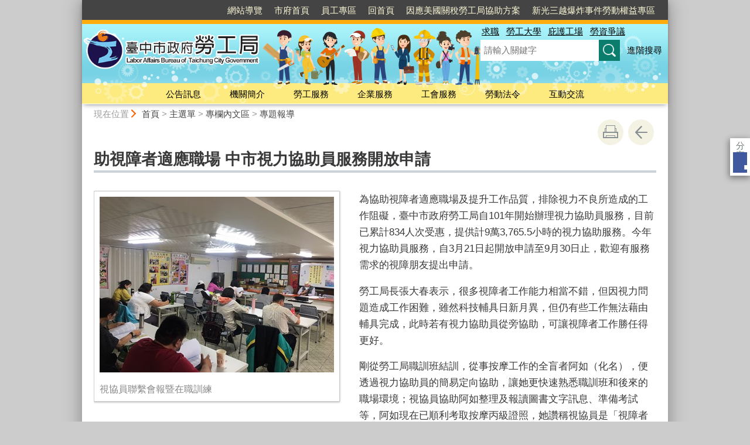

--- FILE ---
content_type: text/html; charset=utf-8
request_url: https://laborepaper.taichung.gov.tw/1262761/1262763/1262764/2010993/
body_size: 86600
content:

<!doctype html>
<html lang="zh-Hant" class="no-js">
<head>
    <base href="/1262761/1262763/1262764/2010993/">
    <meta name="viewport" content="width=device-width, initial-scale=1">
    <meta name="google-signin-client_id" content="YOUR_CLIENT_ID.apps.googleusercontent.com">
    <meta charset="utf-8">
    <meta property="og:title" content="助視障者適應職場 中市視力協助員服務開放申請" />
    <meta property="og:type" content="website" />
    <meta property="og:url" content="https://laborepaper.taichung.gov.tw/1262761/1262763/1262764/2010993" />
    <meta property="og:image" content="https://laborepaper.taichung.gov.tw/media/776404/視協員聯繫會報暨在職訓練.jpeg" />
    <meta property="og:image:width" content="400" />
    <meta property="og:image:height" content="300" />
    <meta property="og:site_name" content="勞工局電子報" />
    <meta property="og:description" content="助視障者適應職場 中市視力協助員服務開放申請" />

    <link rel="canonical" href="https://laborepaper.taichung.gov.tw/1262761/1262763/1262764/2010993">

    <title>勞工局電子報-專題報導-助視障者適應職場 中市視力協助員服務開放申請</title>
    <link href="/unitData/css/layout.css" rel="stylesheet" type="text/css">
    <link href="/unitData/css/styleA.css" rel="stylesheet" type="text/css">
    <link href="/unitData/css/jStyle.css" rel="stylesheet" type="text/css">
    <link media="print" href="/unitData/css/print.css" rel="stylesheet" type="text/css">
    <script type="text/javascript" src="/Content/js/jquery-3.7.1.min.js"></script>
    <script src="/Content/jquery-ui-1.13.2/jquery-ui.min.js"></script>
    <link href="/Content/jquery-ui-1.13.2/jquery-ui.min.css" rel="stylesheet" />

    <link href="/unitData/vendor/scrolltable/jquery.scroltable.min.css" rel="stylesheet" type="text/css">
    <script type="text/javascript" src="/unitData/vendor/scrolltable/jquery.scroltable.min.js"></script>
    <link href="/unitData/css/table.css" rel="stylesheet" type="text/css">
    <link href="/unitData/css/custom.css" rel="stylesheet" type="text/css">

    <!--calendar js-->
    <link rel="stylesheet" type="text/css" href="/bureauData/css/calendar-win2k-1.css">
    <script type="text/javascript" src="/bureauData/js/calendar.js"></script>
    <script type="text/javascript" src="/bureauData/js/calendar-en.js"></script>
    <script type="text/javascript" src="/bureauData/js/calendar-big5-utf8.js"></script>
    <script type="text/javascript" src="/bureauData/js/calendar-setup.js"></script>
    


    <script>
        (function (w, d, s, l, i) {
            w[l] = w[l] || []; w[l].push({
                'gtm.start':
                    new Date().getTime(), event: 'gtm.js'
            }); var f = d.getElementsByTagName(s)[0],
                j = d.createElement(s), dl = l != 'dataLayer' ? '&l=' + l : ''; j.async = true; j.src =
                    '//www.googletagmanager.com/gtm.js?id=' + i + dl; f.parentNode.insertBefore(j, f);
        })(window, document, 'script', 'dataLayer', 'GTM-TQRGQ2');</script>
</head>
<body>
    <a id="goCenter" class="goCenter" href="#center" tabindex="0">按Enter到主內容區</a>
    

<aside class="sidebar">
            <button aria-label="關閉" type="button" class="sidebarClose"></button>
</aside>

<div class="main">
    <header class="header" id="header">
        <a class="accesskey" href="#aU" id="aU" accesskey="U" title="網站標題區">:::</a>

<noscript>
    『您的瀏覽器不支援JavaScript功能，若網頁功能無法正常使用時，請開啟瀏覽器JavaScript狀態』
</noscript>
<script src="https://www.google.com/jsapi" type="text/javascript"></script>
    <style>
.header.fixed .menu, .header.fixed .megaMenu{ background-color:#ffeb88}
    .footer{background-color: #ffeb88;}
    .footer>section{background-color: transparent;}
    @media screen and (min-width: 1000px){
      .header {padding-top:64px;background-size:100% auto;}
      .header h1{margin:-15px 0 15px;}
      .footer{background-color: #a8e7f0;}
      .footer>section{background-color: #ffeb88;}
    }
    </style>
<h1>
    <a title="臺中市政府勞工局" href="http://www.labor.taichung.gov.tw/"><img src="/media/277793/logo.png" alt="臺中市政府勞工局"></a>
</h1>
<nav class="navigation" aria-label="navigation">
    <ul>
                <li>
                    <a href="/1229068/1363568/" title="網站導覽" target="_self">網站導覽</a>
                </li>
                <li>
                    <a href="http://www.taichung.gov.tw/" title="市府首頁(另開新視窗)" target="_blank">市府首頁</a>
                </li>
                <li>
                    <a href="/1229068/98650/" title="員工專區" target="_self">員工專區</a>
                </li>
                <li>
                    <a href="/" title="回首頁" target="_self">回首頁</a>
                </li>
                <li>
                    <a href="/1229068/2954859/" title="因應美國關稅勞工局協助方案" target="_self">因應美國關稅勞工局協助方案</a>
                </li>
                <li>
                    <a href="/1229068/2904265/" title="新光三越爆炸事件勞動權益專區" target="_self">新光三越爆炸事件勞動權益專區</a>
                </li>
    </ul>
</nav>






<section class="search">
    <div class="keywordHot">
        <ul>
                        <li>
                            <a href="https://www.labor.taichung.gov.tw/1229068/1352787/?q=求職" title="求職">求職</a>
                        </li>
                        <li>
                            <a href="https://www.labor.taichung.gov.tw/1229068/1352787/?q=勞工大學" title="勞工大學">勞工大學</a>
                        </li>
                        <li>
                            <a href="https://www.labor.taichung.gov.tw/1229068/1352787/?q=庇護工場" title="庇護工場">庇護工場</a>
                        </li>
                        <li>
                            <a href="https://www.labor.taichung.gov.tw/1229068/1352787/?q=勞資爭議" title="勞資爭議">勞資爭議</a>
                        </li>
        </ul>
    </div>
        <form id="frmsearch" action="https://www.labor.taichung.gov.tw/1229068/1352787/" method="get" target="_self" onsubmit="javascript: if (document.getElementById('q').value == '請輸入關鍵字') return false; doPost()">
            <input type="text" id="q" name="q" value="" placeholder="請輸入關鍵字" accesskey="S" title="網站搜尋" onkeyup="search(this)" />
            <input type="submit" id="" name="" value="查詢" title="查詢">
            <a class="btnAdv" href="https://www.google.com.tw/advanced_search?hl=zh-TW&as_q=&num=100&as_sitesearch=laborepaper.taichung.gov.tw" title="進階搜尋(另開新視窗)" target="_blank">進階搜尋</a>
        </form>
</section>
<button aria-label="選單" class="sidebarCtrl" title="選單">選單</button>
<button aria-label="查詢" class="searchCtrl" title="查詢">查詢</button>

<script>
    document.getElementById("header").style.backgroundImage = "url('/media/464535/header-labor.jpg')";
</script>
<nav class="menu" aria-label="menu">
    <ul>
                <li>
                    <a href="/1229009/Normalnodelist" target="_self" title="公告訊息">公告訊息</a>
                            <ul>

                                    <li>
                                        <a href="/1234611/Lpsimplelist" target="_self" title="最新消息">最新消息</a>

                                    </li>
                                    <li>
                                        <a href="/1632314/Lpsimplelist" target="_self" title="活動訊息">活動訊息</a>

                                    </li>
                                    <li>
                                        <a href="/1348748/Lpsimplelist" target="_self" title="法令公告">法令公告</a>

                                    </li>
                                    <li>
                                        <a href="/1302378/Nodelist" target="_self" title="公告專區">公告專區</a>

                                            <ul>
                                                    <li>
                                                        <a href="/1302379/Lpsimplelist" target="_self" title="遊說資訊專區">遊說資訊專區</a>
                                                    </li>
                                                    <li>
                                                        <a href="/1229008/1229009/1302378/1302384/1350785/post" target="_self" title="性別議題專區">性別議題專區</a>
                                                    </li>
                                                    <li>
                                                        <a href="/1229008/1229009/1302378/1302387/1350790/post" target="_self" title="檔案應用專區">檔案應用專區</a>
                                                    </li>
                                                    <li>
                                                        <a href="/1738777/Nodelist" target="_self" title="廉政專區">廉政專區</a>
                                                    </li>
                                                    <li>
                                                        <a href="/1229008/1229009/1302378/3024594/3058340/post" target="_self" title="公職人員及關係人補助或交易身分關係公開專區">公職人員及關係人補助或交易身分關係公開專區</a>
                                                    </li>
                                            </ul>
                                    </li>
                                    <li>
                                        <a href="/822283/Nodelist" target="_self" title="公務統計">公務統計</a>

                                            <ul>
                                                    <li>
                                                        <a href="http://govstat.taichung.gov.tw/TCSTAT/Page/kcg13b.aspx" target="_blank" title="公務統計方案(另開新視窗)">公務統計方案</a>
                                                    </li>
                                                    <li>
                                                        <a href="https://statfy.mol.gov.tw/default.aspx" target="_blank" title="勞動部勞動統計查詢網(另開新視窗)">勞動部勞動統計查詢網</a>
                                                    </li>
                                                    <li>
                                                        <a href="/1229008/1229009/822283/822297/822299/post" target="_self" title="預告統計資料發布時間表">預告統計資料發布時間表</a>
                                                    </li>
                                                    <li>
                                                        <a href="/1229008/1229009/822283/822303/822305/post" target="_self" title="統計資料背景說明">統計資料背景說明</a>
                                                    </li>
                                                    <li>
                                                        <a href="/1229008/1229009/822283/822308/822323/post" target="_self" title="統計分析及通報">統計分析及通報</a>
                                                    </li>
                                                    <li>
                                                        <a href="/1229008/1229009/822283/822333/822371/post" target="_self" title="性別統計專區">性別統計專區</a>
                                                    </li>
                                                    <li>
                                                        <a href="/1229008/1229009/822283/822396/822406/post" target="_self" title="統計書刊資料">統計書刊資料</a>
                                                    </li>
                                                    <li>
                                                        <a href="/1229008/1229009/822283/822409/822488/post" target="_self" title="就業失業統計">就業失業統計</a>
                                                    </li>
                                                    <li>
                                                        <a href="/1503436/Lpsimplelist" target="_self" title="統計相關網站">統計相關網站</a>
                                                    </li>
                                                    <li>
                                                        <a href="https://govstat.taichung.gov.tw/TCSTAT/Page/kcg08.aspx" target="_blank" title="公務統計報表(另開新視窗)">公務統計報表</a>
                                                    </li>
                                                    <li>
                                                        <a href="/2170285/Lpsimplelist" target="_self" title="視覺化互動式統計圖表">視覺化互動式統計圖表</a>
                                                    </li>
                                                    <li>
                                                        <a href="https://govstat.taichung.gov.tw/DgbasWeb/index.aspx?OrgNo=387240000J" target="_blank" title="統計資料庫(另開新視窗)">統計資料庫</a>
                                                    </li>
                                            </ul>
                                    </li>
                                    <li>
                                        <a href="/1238491/Nodelist" target="_self" title="徵才訊息">徵才訊息</a>

                                            <ul>
                                                    <li>
                                                        <a href="/1238495/Lpsimplelist" target="_self" title="徵才活動">徵才活動</a>
                                                    </li>
                                                    <li>
                                                        <a href="/1385812/Lpsimplelist" target="_self" title="本局徵才">本局徵才</a>
                                                    </li>
                                            </ul>
                                    </li>
                                    <li>
                                        <a href="/1260865/Nodelist" target="_self" title="勞動基準法84-1專區">勞動基準法84-1專區</a>

                                            <ul>
                                                    <li>
                                                        <a href="/1229008/1229009/1260865/1260982/1349120/post" target="_self" title="勞基法84條之1規定">勞基法84條之1規定</a>
                                                    </li>
                                                    <li>
                                                        <a href="/1229008/1229009/1260865/1260998/1378588/post" target="_self" title="勞基法84條之1核備公布">勞基法84條之1核備公布</a>
                                                    </li>
                                            </ul>
                                    </li>
                                    <li>
                                        <a href="/1235310/Nodelist" target="_self" title="違反勞動法令公布">違反勞動法令公布</a>

                                            <ul>
                                                    <li>
                                                        <a href="/1605920/Lpsimplelist" target="_self" title="違反勞動基準法(新)">違反勞動基準法(新)</a>
                                                    </li>
                                                    <li>
                                                        <a href="/1229008/1229009/1235310/1235314/1560023/post" target="_self" title="違反性別平等工作法">違反性別平等工作法</a>
                                                    </li>
                                                    <li>
                                                        <a href="https://announcement.mol.gov.tw/" target="_blank" title="違反職業安全衛生法(另開新視窗)">違反職業安全衛生法</a>
                                                    </li>
                                                    <li>
                                                        <a href="https://www.labor.taichung.gov.tw/1229008/1229015/1269585/1368072/1368446/1368451/" target="_self" title="未足額進用身心障礙員工機關(構)名單">未足額進用身心障礙員工機關(構)名單</a>
                                                    </li>
                                                    <li>
                                                        <a href="https://announcement.mol.gov.tw/" target="_blank" title="違反勞動法令事業單位(雇主)查詢(另開新視窗)">違反勞動法令事業單位(雇主)查詢</a>
                                                    </li>
                                                    <li>
                                                        <a href="/1229008/1229009/1235310/1444024/1450493/post" target="_self" title="違反勞工退休金條例">違反勞工退休金條例</a>
                                                    </li>
                                                    <li>
                                                        <a href="/1558790/Lpsimplelist" target="_self" title="違反就業服務法">違反就業服務法</a>
                                                    </li>
                                                    <li>
                                                        <a href="/1947812/Lpsimplelist" target="_self" title="違反中高齡者及高齡者就業促進法">違反中高齡者及高齡者就業促進法</a>
                                                    </li>
                                                    <li>
                                                        <a href="/1229008/1229009/1235310/3022532/3033457/post" target="_self" title="違反最低工資法">違反最低工資法</a>
                                                    </li>
                                            </ul>
                                    </li>
                                    <li>
                                        <a href="/1235311/Nodelist" target="_self" title="優良企業、勞工與工會表揚">優良企業、勞工與工會表揚</a>

                                            <ul>
                                                    <li>
                                                        <a href="/1302166/Nodelist" target="_self" title="幸福職場評選獎勵活動">幸福職場評選獎勵活動</a>
                                                    </li>
                                                    <li>
                                                        <a href="/1229008/1229009/1235311/1238452/3156332/post" target="_self" title="模範勞工選拔">模範勞工選拔</a>
                                                    </li>
                                                    <li>
                                                        <a href="/1248038/Lpsimplelist" target="_self" title="工會評鑑獲獎名單">工會評鑑獲獎名單</a>
                                                    </li>
                                            </ul>
                                    </li>
                                    <li>
                                        <a href="/1366939/Nodelist" target="_self" title="勞動基準法專區">勞動基準法專區</a>

                                            <ul>
                                                    <li>
                                                        <a href="https://lbms2.taichung.gov.tw/new/NewAdvocacy" target="_blank" title="新修正勞動基準法令宣導會報名系統(另開新視窗)">新修正勞動基準法令宣導會報名系統</a>
                                                    </li>
                                                    <li>
                                                        <a href="/1229008/1229009/1366939/1366946/1366947/post" target="_self" title="新修勞基法常見問答">新修勞基法常見問答</a>
                                                    </li>
                                                    <li>
                                                        <a href="/1366948/Lpsimplelist" target="_self" title="新修條文懶人包">新修條文懶人包</a>
                                                    </li>
                                                    <li>
                                                        <a href="/1366984/Lpsimplelist" target="_self" title="勞動法令案例彙編">勞動法令案例彙編</a>
                                                    </li>
                                                    <li>
                                                        <a href="/1229008/1229009/1366939/1448895/2883110/post" target="_self" title="新設立事業單位勞動基準法令宣導事項">新設立事業單位勞動基準法令宣導事項</a>
                                                    </li>
                                            </ul>
                                    </li>
                                    <li>
                                        <a href="/1229008/1229009/1238453/3136560/post" target="_self" title="職人傳承新秀選拔">職人傳承新秀選拔</a>

                                    </li>
                            </ul>

                </li>
                <li>
                    <a href="/1302648/Normalnodelist" target="_self" title="機關簡介">機關簡介</a>
                            <ul>

                                    <li>
                                        <a href="/1229008/1302648/1302649/2549550/post" target="_self" title="首長介紹">首長介紹</a>

                                    </li>
                                    <li>
                                        <a href="/1229008/1302648/1302652/1302653/post" target="_self" title="本局沿革">本局沿革</a>

                                    </li>
                                    <li>
                                        <a href="/1229008/1302648/2111707/2111728/post" target="_self" title="組織架構">組織架構</a>

                                    </li>
                                    <li>
                                        <a href="/1229008/1302648/1302658/1349232/post" target="_self" title="組織與職掌">組織與職掌</a>

                                    </li>
                                    <li>
                                        <a href="/1229013/Nodelist" target="_self" title="聯絡資訊">聯絡資訊</a>

                                            <ul>
                                                    <li>
                                                        <a href="/1229008/1302648/1229013/1372812/1372813/post" target="_self" title="業務聯絡資訊">業務聯絡資訊</a>
                                                    </li>
                                                    <li>
                                                        <a href="/1229008/1302648/1229013/1372815/1372816/post" target="_self" title="交通及停車資訊">交通及停車資訊</a>
                                                    </li>
                                            </ul>
                                    </li>
                                    <li>
                                        <a href="https://www.doli.taichung.gov.tw/" target="_blank" title="勞動檢查處(另開新視窗)">勞動檢查處</a>

                                    </li>
                                    <li>
                                        <a href="http://www.eso.taichung.gov.tw/834063/834069/834073/849438/post" target="_blank" title="就業服務處(另開新視窗)">就業服務處</a>

                                    </li>
                                    <li>
                                        <a href="/1229008/1302648/1302788/366622/post" target="_self" title="政府公開資訊">政府公開資訊</a>

                                    </li>
                                    <li>
                                        <a href="/1371068/Nodelist" target="_self" title="勞工服務中心">勞工服務中心</a>

                                            <ul>
                                                    <li>
                                                        <a href="/1229008/1302648/1371068/1371069/1371070/post" target="_self" title="介紹說明">介紹說明</a>
                                                    </li>
                                                    <li>
                                                        <a href="/1371071/Lpsimplelist" target="_self" title="東區勞工服務中心">東區勞工服務中心</a>
                                                    </li>
                                                    <li>
                                                        <a href="/1371079/Lpsimplelist" target="_self" title="沙鹿區勞工服務中心">沙鹿區勞工服務中心</a>
                                                    </li>
                                                    <li>
                                                        <a href="/1371087/Lpsimplelist" target="_self" title="精密園區勞工聯合服務中心">精密園區勞工聯合服務中心</a>
                                                    </li>
                                            </ul>
                                    </li>
                            </ul>

                </li>
                <li>
                    <a href="/1229015/Normalnodelist" target="_self" title="勞工服務">勞工服務</a>
                            <ul>

                                    <li>
                                        <a href="/1238641/Nodelist" target="_self" title="勞動權益">勞動權益</a>

                                            <ul>
                                                    <li>
                                                        <a href="/1302822/Nodelist" target="_self" title="勞動教育">勞動教育</a>
                                                    </li>
                                                    <li>
                                                        <a href="/1238642/Lpsimplelist" target="_self" title="工時加班費、資遣費、特休與舊制勞退試算">工時加班費、資遣費、特休與舊制勞退試算</a>
                                                    </li>
                                                    <li>
                                                        <a href="https://www.labor.taichung.gov.tw/1229008/1229009/1366939/" target="_self" title="勞動基準法專區">勞動基準法專區</a>
                                                    </li>
                                                    <li>
                                                        <a href="https://www.labor.taichung.gov.tw/workequality/" target="_blank" title="就業平權網(另開新視窗)">就業平權網</a>
                                                    </li>
                                            </ul>
                                    </li>
                                    <li>
                                        <a href="/1247865/Nodelist" target="_self" title="就/創業與訓練">就/創業與訓練</a>

                                            <ul>
                                                    <li>
                                                        <a href="https://www.eso.taichung.gov.tw/1374013/Normalnodelist" target="_blank" title="求職服務(另開新視窗)">求職服務</a>
                                                    </li>
                                                    <li>
                                                        <a href="https://www.eso.taichung.gov.tw/834063/1374080/1374082/1805066/post" target="_blank" title="青年就業獎勵金(另開新視窗)">青年就業獎勵金</a>
                                                    </li>
                                                    <li>
                                                        <a href="/1303530/Nodelist" target="_self" title="就業/職訓機構">就業/職訓機構</a>
                                                    </li>
                                                    <li>
                                                        <a href="/1303561/Nodelist" target="_self" title="職業訓練">職業訓練</a>
                                                    </li>
                                                    <li>
                                                        <a href="/1303755/Nodelist" target="_self" title="就業促進活動">就業促進活動</a>
                                                    </li>
                                                    <li>
                                                        <a href="http://www.tcdream.taichung.gov.tw/" target="_blank" title="臺中市青年一站式創業入口網(另開新視窗)">臺中市青年一站式創業入口網</a>
                                                    </li>
                                                    <li>
                                                        <a href="/1229008/1229015/1247865/1368070/1368071/post" target="_self" title="青年創業貸款利息補貼">青年創業貸款利息補貼</a>
                                                    </li>
                                                    <li>
                                                        <a href="/1229008/1229015/1247865/1482088/2939845/post" target="_self" title="大專青年學生公部門暑期工讀">大專青年學生公部門暑期工讀</a>
                                                    </li>
                                            </ul>
                                    </li>
                                    <li>
                                        <a href="/1229008/1229015/1303562/1303563/post" target="_self" title="臺中市勞工大學">臺中市勞工大學</a>

                                    </li>
                                    <li>
                                        <a href="/1261030/Nodelist" target="_self" title="求職安全">求職安全</a>

                                            <ul>
                                                    <li>
                                                        <a href="/1261032/Lpsimplelist" target="_self" title="防範守則">防範守則</a>
                                                    </li>
                                                    <li>
                                                        <a href="/1303808/Lpsimplelist" target="_self" title="案例分析">案例分析</a>
                                                    </li>
                                            </ul>
                                    </li>
                                    <li>
                                        <a href="/1250166/Nodelist" target="_self" title="勞資關係">勞資關係</a>

                                            <ul>
                                                    <li>
                                                        <a href="/1229008/1229015/1250166/1304002/1351019/post" target="_self" title="勞資會議">勞資會議</a>
                                                    </li>
                                                    <li>
                                                        <a href="/1229008/1229015/1250166/1303998/1351016/post" target="_self" title="勞資爭議">勞資爭議</a>
                                                    </li>
                                                    <li>
                                                        <a href="https://www.labor.taichung.gov.tw/1229008/1229015/1238629/1238651/1378511/" target="_self" title="勞工權益基金訴訟補助">勞工權益基金訴訟補助</a>
                                                    </li>
                                                    <li>
                                                        <a href="/1229008/1229015/1250166/2386584/2386862/post" target="_self" title="歇業事實認定">歇業事實認定</a>
                                                    </li>
                                            </ul>
                                    </li>
                                    <li>
                                        <a href="/1269585/Nodelist" target="_self" title="特殊身分勞工">特殊身分勞工</a>

                                            <ul>
                                                    <li>
                                                        <a href="/1269586/Nodelist" target="_self" title="兼職打工">兼職打工</a>
                                                    </li>
                                                    <li>
                                                        <a href="/1269589/Nodelist" target="_self" title="弱勢勞工">弱勢勞工</a>
                                                    </li>
                                                    <li>
                                                        <a href="/1368072/Nodelist" target="_self" title="身障勞工">身障勞工</a>
                                                    </li>
                                                    <li>
                                                        <a href="/1229008/1229015/1269585/1366209/1366210/Lpsimplelist" target="_self" title="失業勞工">失業勞工</a>
                                                    </li>
                                                    <li>
                                                        <a href="/1269593/Lpsimplelist" target="_self" title="職災勞工">職災勞工</a>
                                                    </li>
                                                    <li>
                                                        <a href="/1269596/Nodelist" target="_self" title="外國人服務">外國人服務</a>
                                                    </li>
                                            </ul>
                                    </li>
                                    <li>
                                        <a href="/1229008/1229015/1238541/1352458/post" target="_self" title="志願服務">志願服務</a>

                                    </li>
                                    <li>
                                        <a href="/1238629/Nodelist" target="_self" title="勞工協助資源">勞工協助資源</a>

                                            <ul>
                                                    <li>
                                                        <a href="/1229008/1229015/1238629/1238631/1352461/post" target="_self" title="員工協助方案(EAP)">員工協助方案(EAP)</a>
                                                    </li>
                                                    <li>
                                                        <a href="/1229008/1229015/1238629/1238632/363248/post" target="_self" title="勞工法律與律師諮詢">勞工法律與律師諮詢</a>
                                                    </li>
                                                    <li>
                                                        <a href="/1229008/1229015/1238629/1238651/1378511/post" target="_self" title="勞工權益基金獎補助">勞工權益基金獎補助</a>
                                                    </li>
                                                    <li>
                                                        <a href="/1229008/1229015/1238629/2324109/2324118/post" target="_self" title="勞工藝級棒申請">勞工藝級棒申請</a>
                                                    </li>
                                            </ul>
                                    </li>
                                    <li>
                                        <a href="/1304137/Lpsimplelist" target="_self" title="勞工常見問答">勞工常見問答</a>

                                    </li>
                            </ul>

                </li>
                <li>
                    <a href="/1229025/Normalnodelist" target="_self" title="企業服務">企業服務</a>
                            <ul>

                                    <li>
                                        <a href="/1238601/Nodelist" target="_self" title="聘僱員工">聘僱員工</a>

                                            <ul>
                                                    <li>
                                                        <a href="https://www.eso.taichung.gov.tw/834063/1374014/1374025/1374057/post" target="_blank" title="求才服務(另開新視窗)">求才服務</a>
                                                    </li>
                                                    <li>
                                                        <a href="https://www.eso.taichung.gov.tw/834063/1374080/1374083/1936528/post" target="_blank" title="聘僱中高齡人力(另開新視窗)">聘僱中高齡人力</a>
                                                    </li>
                                                    <li>
                                                        <a href="/1238606/Lpsimplelist" target="_self" title="聘僱童工(審查規定)">聘僱童工(審查規定)</a>
                                                    </li>
                                                    <li>
                                                        <a href="https://www.labor.taichung.gov.tw/1229008/1229015/1269585/1368072/1368446/" target="_self" title="定額進用身心障礙者">定額進用身心障礙者</a>
                                                    </li>
                                            </ul>
                                    </li>
                                    <li>
                                        <a href="/1261071/Nodelist" target="_self" title="聘僱外國工作者">聘僱外國工作者</a>

                                            <ul>
                                                    <li>
                                                        <a href="https://www.eso.taichung.gov.tw/3069260/post" target="_blank" title="聘僱外國人前求職登記程序及應備文件(另開新視窗)">聘僱外國人前求職登記程序及應備文件</a>
                                                    </li>
                                                    <li>
                                                        <a href="/1229008/1229025/1261071/1261075/1352490/post" target="_self" title="勞雇中途解約驗證">勞雇中途解約驗證</a>
                                                    </li>
                                                    <li>
                                                        <a href="/1229008/1229025/1261071/1261074/1352498/post" target="_self" title="雇主聘僱外國人許可及管理辦法第22條第1項第5款及第44條第1項第5款證明">雇主聘僱外國人許可及管理辦法第22條第1項第5款及第44條第1項第5款證明</a>
                                                    </li>
                                                    <li>
                                                        <a href="/1229008/1229025/1261071/1261076/1352503/post" target="_self" title="外國人工作者入境通報">外國人工作者入境通報</a>
                                                    </li>
                                                    <li>
                                                        <a href="/1229008/1229025/1261071/1261077/1352504/post" target="_self" title="私立就業服務機構(跨國仲介服務)">私立就業服務機構(跨國仲介服務)</a>
                                                    </li>
                                                    <li>
                                                        <a href="/1261078/Lpsimplelist" target="_self" title="聘僱外國人法令需知">聘僱外國人法令需知</a>
                                                    </li>
                                                    <li>
                                                        <a href="/1229008/1229025/1261071/1261079/1378999/post" target="_self" title="雇主輔導事項">雇主輔導事項</a>
                                                    </li>
                                            </ul>
                                    </li>
                                    <li>
                                        <a href="/1238673/Nodelist" target="_self" title="友善職場環境">友善職場環境</a>

                                            <ul>
                                                    <li>
                                                        <a href="/1352524/Nodelist" target="_self" title="職業安全衛生">職業安全衛生</a>
                                                    </li>
                                                    <li>
                                                        <a href="/1229008/1229025/1238673/1238677/1352538/post" target="_self" title="職工福利">職工福利</a>
                                                    </li>
                                                    <li>
                                                        <a href="/1229008/1229025/1238673/1247963/1352540/post" target="_self" title="員工協助方案">員工協助方案</a>
                                                    </li>
                                                    <li>
                                                        <a href="/1247964/Lpsimplelist" target="_self" title="托兒服務專區">托兒服務專區</a>
                                                    </li>
                                                    <li>
                                                        <a href="https://www.doli.taichung.gov.tw/832831/Lpsimplelist" target="_blank" title="金安心工程認證(另開新視窗)">金安心工程認證</a>
                                                    </li>
                                                    <li>
                                                        <a href="https://www.labor.taichung.gov.tw/1229008/1229015/1269585/1368072/1368440/2578268/post" target="_blank" title="培訓身心障礙人力(另開新視窗)">培訓身心障礙人力</a>
                                                    </li>
                                                    <li>
                                                        <a href="https://www.labor.taichung.gov.tw/1229008/1229015/1269585/1368072/2599952/2599976/" target="_blank" title="身心障礙者職務再設計(另開新視窗)">身心障礙者職務再設計</a>
                                                    </li>
                                                    <li>
                                                        <a href="https://www.labor.taichung.gov.tw/2987357/Lpsimplelist" target="_self" title="合理調整專區">合理調整專區</a>
                                                    </li>
                                            </ul>
                                    </li>
                                    <li>
                                        <a href="/1229008/1229025/1261135/1352543/post" target="_self" title="工作規則">工作規則</a>

                                    </li>
                                    <li>
                                        <a href="/1229008/1229025/1261097/1352546/post" target="_self" title="天災事變通報">天災事變通報</a>

                                    </li>
                                    <li>
                                        <a href="/1229008/1229025/1238411/1352672/post" target="_self" title="勞資會議">勞資會議</a>

                                    </li>
                                    <li>
                                        <a href="/1229008/1229025/1238416/1307141/post" target="_self" title="勞工退休準備金">勞工退休準備金</a>

                                    </li>
                                    <li>
                                        <a href="/1238619/Nodelist" target="_self" title="資遣員工">資遣員工</a>

                                            <ul>
                                                    <li>
                                                        <a href="/1229008/1229025/1238619/1238620/1352678/post" target="_self" title="資遣員工通報">資遣員工通報</a>
                                                    </li>
                                                    <li>
                                                        <a href="/1229008/1229025/1238619/1238621/1352679/post" target="_self" title="大量解僱計畫">大量解僱計畫</a>
                                                    </li>
                                            </ul>
                                    </li>
                                    <li>
                                        <a href="/1229008/1229025/1238542/1251094/post" target="_self" title="企業勞工志工">企業勞工志工</a>

                                    </li>
                                    <li>
                                        <a href="/1229008/1229025/1238410/1352682/post" target="_self" title="行政執行">行政執行</a>

                                    </li>
                                    <li>
                                        <a href="/1238443/Lpsimplelist" target="_self" title="企業常見問答">企業常見問答</a>

                                    </li>
                                    <li>
                                        <a href="/1229008/1229025/1470484/1470521/post" target="_self" title="因應景氣影響勞雇雙方協商減少工時">因應景氣影響勞雇雙方協商減少工時</a>

                                    </li>
                                    <li>
                                        <a href="/2229946/Nodelist" target="_self" title="事業單位勞動法令提醒">事業單位勞動法令提醒</a>

                                            <ul>
                                                    <li>
                                                        <a href="https://labor-elearning.mol.gov.tw/co_topic.php?topic=16&amp;item=8" target="_blank" title="新手雇主指南(另開新視窗)">新手雇主指南</a>
                                                    </li>
                                                    <li>
                                                        <a href="https://www.labor.taichung.gov.tw/1229008/1229009/1366939/1448895/" target="_self" title="新設立事業單位勞動基準法令遵循手冊">新設立事業單位勞動基準法令遵循手冊</a>
                                                    </li>
                                                    <li>
                                                        <a href="/1229008/1229025/2229946/2230884/2230888/post" target="_self" title="新設立事業單位勞動法令提醒宣傳DM">新設立事業單位勞動法令提醒宣傳DM</a>
                                                    </li>
                                                    <li>
                                                        <a href="/1229008/1229025/2229946/2731425/2731433/post" target="_self" title="事業單位常見違法案例手冊">事業單位常見違法案例手冊</a>
                                                    </li>
                                            </ul>
                                    </li>
                            </ul>

                </li>
                <li>
                    <a href="/1229034/Normalnodelist" target="_self" title="工會服務">工會服務</a>
                            <ul>

                                    <li>
                                        <a href="/1229008/1229034/1229043/1352685/post" target="_self" title="籌組工會">籌組工會</a>

                                    </li>
                                    <li>
                                        <a href="/1229008/1229034/1229039/1352688/post" target="_self" title="團體協約">團體協約</a>

                                    </li>
                                    <li>
                                        <a href="/1238692/Lpsimplelist" target="_self" title="工會評鑑">工會評鑑</a>

                                    </li>
                                    <li>
                                        <a href="/1229008/1229034/1754232/2568508/post" target="_self" title="辦理推展會務補助">辦理推展會務補助</a>

                                    </li>
                                    <li>
                                        <a href="/1229008/1229034/1229044/1352695/post" target="_self" title="辦理健康檢查補助">辦理健康檢查補助</a>

                                    </li>
                                    <li>
                                        <a href="/1229008/1229034/1238694/1352699/post" target="_self" title="辦理勞工教育補助">辦理勞工教育補助</a>

                                    </li>
                                    <li>
                                        <a href="http://lbos.taichung.gov.tw/lbms/login/init.action" target="_blank" title="工會e網通(另開新視窗)">工會e網通</a>

                                    </li>
                                    <li>
                                        <a href="/1229008/1229034/1229040/1352702/post" target="_self" title="工會相關法令">工會相關法令</a>

                                    </li>
                                    <li>
                                        <a href="/1229041/Lpsimplelist" target="_self" title="工會常見問答">工會常見問答</a>

                                    </li>
                                    <li>
                                        <a href="/1229008/1229034/2132940/2133059/post" target="_self" title="辦理休閒活動補助">辦理休閒活動補助</a>

                                    </li>
                            </ul>

                </li>
                <li>
                    <a href="/1229050/Normalnodelist" target="_self" title="勞動法令">勞動法令</a>
                            <ul>

                                    <li>
                                        <a href="https://law.moj.gov.tw/index.aspx" target="_blank" title="全國法規資料庫(另開新視窗)">全國法規資料庫</a>

                                    </li>
                                    <li>
                                        <a href="/1229054/Lpsimplelist" target="_self" title="勞動部勞動法令">勞動部勞動法令</a>

                                    </li>
                                    <li>
                                        <a href="https://lawsearch.taichung.gov.tw/GLRSout/" target="_blank" title="本市主管法規(另開新視窗)">本市主管法規</a>

                                    </li>
                                    <li>
                                        <a href="https://lawsearch.taichung.gov.tw/GLRSout/LawCategoryMain.aspx?CategoryID=0312" target="_blank" title="本局主管法規(另開新視窗)">本局主管法規</a>

                                    </li>
                            </ul>

                </li>
                <li>
                    <a href="/1229055/Normalnodelist" target="_self" title="互動交流">互動交流</a>
                            <ul>

                                    <li>
                                        <a href="/1229059/Lpsimplelist" target="_self" title="電子報">電子報</a>

                                    </li>
                                    <li>
                                        <a href="/1229064/Lpsimplelist" target="_self" title="活動相簿">活動相簿</a>

                                    </li>
                                    <li>
                                        <a href="/1269557/Lpsimplelist" target="_self" title="線上申辦">線上申辦</a>

                                    </li>
                                    <li>
                                        <a href="https://lbms2.taichung.gov.tw/new/NewAdvocacy" target="_blank" title="線上活動報名(另開新視窗)">線上活動報名</a>

                                    </li>
                                    <li>
                                        <a href="http://labormail.taichung.gov.tw/" target="_blank" title="勞工局服務信箱(另開新視窗)">勞工局服務信箱</a>

                                    </li>
                                    <li>
                                        <a href="/1307260/Lpsimplelist" target="_self" title="相關連結">相關連結</a>

                                    </li>
                            </ul>

                </li>
    </ul>
</nav>

    </header>

    <section class="navbar">
        <!--行動版才有，取代瀏覽路徑-->
        <h2>
助視障者適應職場 中市視力協助員服務開放申請
        </h2>
        <div class="back">
            <a href="javascript:history.go(-1)">返回</a>
        </div>
        <noscript>
            <div class="back">
                『您的瀏覽器不支援JavaScript功能，若網頁功能無法正常使用時，請開啟瀏覽器JavaScript狀態』
            </div>
        </noscript>
    </section>
    <div class="center" id="center">
        <a class="accesskey" href="#aC" id="aC" accesskey="C" title="主要內容區">:::</a>
        <section class="friendly">
            <!--行動版隱藏此區-->
            <section class="path">
                
    <span class="before">現在位置</span>
            <a href="/" title="Home">首頁</a>
> <a href="/1262761/Normalnodelist" title="主選單" target="_self" >主選單</a>
> <a href="/1262763/Normalnodelist" title="專欄內文區" target="_self" >專欄內文區</a>
> <a href="/1262764/Lpsimplelist" title="專題報導" target="_self" >專題報導</a>

            </section>
            <section class="function">
                <ul>
                                        <li>
                        <a class="print" href="javascript:window.print();" title="友善列印" role="button">友善列印</a>
                        <noscript>
                            當script無法執行時，請點選瀏覽器功能選單檔案／列印來列印網頁
                            <style>
                                .function li {
                                    height: auto;
                                }

                                    .function li a {
                                        display: inline-block;
                                        vertical-align: top;
                                    }
                            </style>
                        </noscript>
                    </li>
                    
                    <li>
                        <a class="back" href="javascript:history.back();" role="button">回上一頁</a>
                        <noscript>
                            您的瀏覽器不支援JavaScript功能，若網頁功能無法正常使用時，請開啟瀏覽器JavaScript狀態
                        </noscript>
                    </li>
                </ul>
                <!-- /.function-->
            </section>
            <!-- /.friendly-->
        </section>
        
<div id="media">
</div>


<section class="share">
    <style>
        .share a:focus span {
            border: 2px solid #fc3;
        }
    </style>
    <span>分享</span>
    <ul>
        <li>
            <a target="_blank" title="分享到facebook (另開新視窗)" href="https://www.facebook.com/sharer.php?u=https://laborepaper.taichung.gov.tw/2010993/post">
                <img src="/bureauData/images/share_facebook.png" alt="">
                Facebook
            </a>
        </li>
        <li>
            <a target="_blank" title="分享到Twitter (另開新視窗)" href="https://twitter.com/share?text=助視障者適應職場 中市視力協助員服務開放申請&url=https://laborepaper.taichung.gov.tw/2010993/post">
                <img src="/bureauData/images/share_x.jpg" alt="">
                Twitter
            </a>
        </li>
        <li>
            <a title="分享到 LINE(另開新視窗)" href="https://social-plugins.line.me/lineit/share?url=https://laborepaper.taichung.gov.tw/2010993/post&text=助視障者適應職場 中市視力協助員服務開放申請&from=line_scheme" target="_blank">
                <img src="/bureauData/images/share_line.png" alt="">
                LINE
            </a>
        </li>
    </ul>
</section>
        <header>
            <h2>助視障者適應職場 中市視力協助員服務開放申請</h2>
        </header>

<!--CP Start-->
    <article id="cpArticle" class="cpArticle">
            <!-- 因為無障礙人工檢測說 這裡的資訊會跟H2 區塊重複, 所以 IMAGE 的 ALT 只有在 圖片上的說明跟TITLE 不一樣時才要顯示-->
            <figure>
                <a target="_blank" href="/media/776404/視協員聯繫會報暨在職訓練.jpeg" title="助視障者適應職場 中市視力協助員服務開放申請(視協員聯繫會報暨在職訓練.jpeg) (另開新視窗)">
                    <img src="/media/776404/視協員聯繫會報暨在職訓練.jpeg?width=400" alt="視協員聯繫會報暨在職訓練">
                </a>
                <figcaption>視協員聯繫會報暨在職訓練</figcaption>
            </figure>
        


        <p>為協助視障者適應職場及提升工作品質，排除視力不良所造成的工作阻礙，臺中市政府勞工局自101年開始辦理視力協助員服務，目前已累計834人次受惠，提供計9萬3,765.5小時的視力協助服務。今年視力協助員服務，自3月21日起開放申請至9月30日止，歡迎有服務需求的視障朋友提出申請。</p>
<p>勞工局長張大春表示，很多視障者工作能力相當不錯，但因視力問題造成工作困難，雖然科技輔具日新月異，但仍有些工作無法藉由輔具完成，此時若有視力協助員從旁協助，可讓視障者工作勝任得更好。</p>
<p>剛從勞工局職訓班結訓，從事按摩工作的全盲者阿如（化名），便透過視力協助員的簡易定向協助，讓她更快速熟悉職訓班和後來的職場環境；視協員協助阿如整理及報讀圖書文字訊息、準備考試等，阿如現在已順利考取按摩丙級證照，她讚稱視協員是「視障者就業的好幫手」!</p>
<p>勞工局說明，輔導身心障礙者就業，應全方位考量不同類別身心障礙者需求，像是視力協助的內容，便分為職場文書行政與交通定向2大類，包括口語報讀與錄音、電腦操作協助、資料整理與搜尋、職場簡易定向行動及短期就業交通陪同等服務。</p>
<p>勞工局表示，今年視力協助員服務，自今日起受理申請至9月30日止，如有申請需求，可電洽承辦單位報名（社團法人台灣盲人福利協進會全國總會04-22114244王社工）或洽詢主辦單位（<span>臺</span>中市政府勞工局04-22289111轉35433金小姐）；另外，勞工局持續募集視力協助員，歡迎想成為視力協助員者，於3月28日前向以上承辦或主辦單位報名。</p>
                    </article>
<!--CP End-->


<section class="pubInfo">
    <ul>
            <li>
                市府分類：
                <em>勞工事務</em>
            </li>
                    <li>
                最後異動日期：
                <em>2022-03-25</em>
            </li>
        <li>
            發布日期：
            <em>2022-03-22</em>
        </li>
            <li>
                發布單位：
                    <em>臺中市政府勞工局</em>
            </li>
        <li>
            點閱次數：
            <em>663</em>
        </li>
    </ul>
</section>



<style>
    .cpArticle table {
        margin: 0;
    }
</style>
<script>
    var _window = $(window);
    // /*------------------------------------*/
    // ///////table 加上響應式table wrapper/////
    // /*------------------------------------*/

    $('table').each(function (index, el) {
        //判斷沒有table_list
        if ($(this).parents('.table_list').length == 0 && $(this).parents('.fix_th_table').length == 0 && $(this).parent('form').length == 0) {
            $(this).scroltable();
        }
    });
    // tablearrow arrow，為了設定箭頭
    $('.scroltable-nav-left').append('<div class="tablearrow_left" style="display:none;"></div>');
    $('.scroltable-nav-right').append('<div class="tablearrow_right"  style="display:none;"></div>');
    // 固定版頭
    function table_Arrow() {
        if ($('table').parents('.table_list').length == 0 && $('table').parents('.fix_th_table').length == 0 && $(this).parent('form').length == 0) {
            if ($('.scroltable-wrapper').length > 0) {
                var stickyArrowTop = Math.floor($('.scroltable-wrapper').offset().top),
                    thisScroll = Math.floor($(this).scrollTop());
                
                if (thisScroll > stickyArrowTop - 230) {
                    $('.scroltable-wrapper .tablearrow_left').css('display', 'block');
                    $('.scroltable-wrapper .tablearrow_left').css({ "top": thisScroll - stickyArrowTop + 220 }, 100, 'easeOutQuint');
                    $('.scroltable-wrapper .tablearrow_right').css('display', 'block');
                    $('.scroltable-wrapper .tablearrow_right').css({ "top": thisScroll - stickyArrowTop + 220 }, 100, 'easeOutQuint');
                } else {
                    $('.scroltable-wrapper .tablearrow_left').css({
                        top: '10px',
                        display: 'none'
                    });
                    $('.scroltable-wrapper .tablearrow_right').css({
                        top: '10px',
                        display: 'none'
                    });
                }
            }
        }
    }
    $(window).scroll(function (event) {
        table_Arrow();
    });
    var scrollTimer;
    _window.scroll(function () {
        clearTimeout(scrollTimer);
        scrollTimer = setTimeout(function () {
            table_Arrow();
        }, 50);
    });
</script>
    </div>
    <footer class="footer">
        <a class="accesskey" href="#aZ" id="aZ" accesskey="Z" title="頁尾區">:::</a>


<button aria-label="收合/展開" type="button" class="fatfootCtrl" aria-expanded="false"/>收合</button>
<nav aria-label="fatfooter">
    <ul>
                <li>
                    <a href="/1229009/Normalnodelist" target="_self" title="公告訊息">公告訊息</a>
                            <ul>
                                    <li>
                                        <a href="/1234611/Lpsimplelist" target="_self" title="最新消息">最新消息</a>
                                    </li>
                                    <li>
                                        <a href="/1632314/Lpsimplelist" target="_self" title="活動訊息">活動訊息</a>
                                    </li>
                                    <li>
                                        <a href="/1348748/Lpsimplelist" target="_self" title="法令公告">法令公告</a>
                                    </li>
                                    <li>
                                        <a href="/1302378/Nodelist" target="_self" title="公告專區">公告專區</a>
                                    </li>
                                    <li>
                                        <a href="/822283/Nodelist" target="_self" title="公務統計">公務統計</a>
                                    </li>
                                    <li>
                                        <a href="/1238491/Nodelist" target="_self" title="徵才訊息">徵才訊息</a>
                                    </li>
                                    <li>
                                        <a href="/1260865/Nodelist" target="_self" title="勞動基準法84-1專區">勞動基準法84-1專區</a>
                                    </li>
                                    <li>
                                        <a href="/1235310/Nodelist" target="_self" title="違反勞動法令公布">違反勞動法令公布</a>
                                    </li>
                                    <li>
                                        <a href="/1235311/Nodelist" target="_self" title="優良企業、勞工與工會表揚">優良企業、勞工與工會表揚</a>
                                    </li>
                                    <li>
                                        <a href="/1366939/Nodelist" target="_self" title="勞動基準法專區">勞動基準法專區</a>
                                    </li>
                                    <li>
                                        <a href="/1229008/1229009/1238453/3136560/post" target="_self" title="職人傳承新秀選拔">職人傳承新秀選拔</a>
                                    </li>
                            </ul>

                </li>
                <li>
                    <a href="/1302648/Normalnodelist" target="_self" title="機關簡介">機關簡介</a>
                            <ul>
                                    <li>
                                        <a href="/1229008/1302648/1302649/2549550/post" target="_self" title="首長介紹">首長介紹</a>
                                    </li>
                                    <li>
                                        <a href="/1229008/1302648/1302652/1302653/post" target="_self" title="本局沿革">本局沿革</a>
                                    </li>
                                    <li>
                                        <a href="/1229008/1302648/2111707/2111728/post" target="_self" title="組織架構">組織架構</a>
                                    </li>
                                    <li>
                                        <a href="/1229008/1302648/1302658/1349232/post" target="_self" title="組織與職掌">組織與職掌</a>
                                    </li>
                                    <li>
                                        <a href="/1229013/Nodelist" target="_self" title="聯絡資訊">聯絡資訊</a>
                                    </li>
                                    <li>
                                        <a href="https://www.doli.taichung.gov.tw/" target="_blank" title="勞動檢查處(另開新視窗)">勞動檢查處</a>
                                    </li>
                                    <li>
                                        <a href="http://www.eso.taichung.gov.tw/834063/834069/834073/849438/post" target="_blank" title="就業服務處(另開新視窗)">就業服務處</a>
                                    </li>
                                    <li>
                                        <a href="/1229008/1302648/1302788/366622/post" target="_self" title="政府公開資訊">政府公開資訊</a>
                                    </li>
                                    <li>
                                        <a href="/1371068/Nodelist" target="_self" title="勞工服務中心">勞工服務中心</a>
                                    </li>
                            </ul>

                </li>
                <li>
                    <a href="/1229015/Normalnodelist" target="_self" title="勞工服務">勞工服務</a>
                            <ul>
                                    <li>
                                        <a href="/1238641/Nodelist" target="_self" title="勞動權益">勞動權益</a>
                                    </li>
                                    <li>
                                        <a href="/1247865/Nodelist" target="_self" title="就/創業與訓練">就/創業與訓練</a>
                                    </li>
                                    <li>
                                        <a href="/1229008/1229015/1303562/1303563/post" target="_self" title="臺中市勞工大學">臺中市勞工大學</a>
                                    </li>
                                    <li>
                                        <a href="/1261030/Nodelist" target="_self" title="求職安全">求職安全</a>
                                    </li>
                                    <li>
                                        <a href="/1250166/Nodelist" target="_self" title="勞資關係">勞資關係</a>
                                    </li>
                                    <li>
                                        <a href="/1269585/Nodelist" target="_self" title="特殊身分勞工">特殊身分勞工</a>
                                    </li>
                                    <li>
                                        <a href="/1229008/1229015/1238541/1352458/post" target="_self" title="志願服務">志願服務</a>
                                    </li>
                                    <li>
                                        <a href="/1238629/Nodelist" target="_self" title="勞工協助資源">勞工協助資源</a>
                                    </li>
                                    <li>
                                        <a href="/1304137/Lpsimplelist" target="_self" title="勞工常見問答">勞工常見問答</a>
                                    </li>
                            </ul>

                </li>
                <li>
                    <a href="/1229025/Normalnodelist" target="_self" title="企業服務">企業服務</a>
                            <ul>
                                    <li>
                                        <a href="/1238601/Nodelist" target="_self" title="聘僱員工">聘僱員工</a>
                                    </li>
                                    <li>
                                        <a href="/1261071/Nodelist" target="_self" title="聘僱外國工作者">聘僱外國工作者</a>
                                    </li>
                                    <li>
                                        <a href="/1238673/Nodelist" target="_self" title="友善職場環境">友善職場環境</a>
                                    </li>
                                    <li>
                                        <a href="/1229008/1229025/1261135/1352543/post" target="_self" title="工作規則">工作規則</a>
                                    </li>
                                    <li>
                                        <a href="/1229008/1229025/1261097/1352546/post" target="_self" title="天災事變通報">天災事變通報</a>
                                    </li>
                                    <li>
                                        <a href="/1229008/1229025/1238411/1352672/post" target="_self" title="勞資會議">勞資會議</a>
                                    </li>
                                    <li>
                                        <a href="/1229008/1229025/1238416/1307141/post" target="_self" title="勞工退休準備金">勞工退休準備金</a>
                                    </li>
                                    <li>
                                        <a href="/1238619/Nodelist" target="_self" title="資遣員工">資遣員工</a>
                                    </li>
                                    <li>
                                        <a href="/1229008/1229025/1238542/1251094/post" target="_self" title="企業勞工志工">企業勞工志工</a>
                                    </li>
                                    <li>
                                        <a href="/1229008/1229025/1238410/1352682/post" target="_self" title="行政執行">行政執行</a>
                                    </li>
                                    <li>
                                        <a href="/1238443/Lpsimplelist" target="_self" title="企業常見問答">企業常見問答</a>
                                    </li>
                                    <li>
                                        <a href="/1229008/1229025/1470484/1470521/post" target="_self" title="因應景氣影響勞雇雙方協商減少工時">因應景氣影響勞雇雙方協商減少工時</a>
                                    </li>
                                    <li>
                                        <a href="/2229946/Nodelist" target="_self" title="事業單位勞動法令提醒">事業單位勞動法令提醒</a>
                                    </li>
                            </ul>

                </li>
                <li>
                    <a href="/1229034/Normalnodelist" target="_self" title="工會服務">工會服務</a>
                            <ul>
                                    <li>
                                        <a href="/1229008/1229034/1229043/1352685/post" target="_self" title="籌組工會">籌組工會</a>
                                    </li>
                                    <li>
                                        <a href="/1229008/1229034/1229039/1352688/post" target="_self" title="團體協約">團體協約</a>
                                    </li>
                                    <li>
                                        <a href="/1238692/Lpsimplelist" target="_self" title="工會評鑑">工會評鑑</a>
                                    </li>
                                    <li>
                                        <a href="/1229008/1229034/1754232/2568508/post" target="_self" title="辦理推展會務補助">辦理推展會務補助</a>
                                    </li>
                                    <li>
                                        <a href="/1229008/1229034/1229044/1352695/post" target="_self" title="辦理健康檢查補助">辦理健康檢查補助</a>
                                    </li>
                                    <li>
                                        <a href="/1229008/1229034/1238694/1352699/post" target="_self" title="辦理勞工教育補助">辦理勞工教育補助</a>
                                    </li>
                                    <li>
                                        <a href="http://lbos.taichung.gov.tw/lbms/login/init.action" target="_blank" title="工會e網通(另開新視窗)">工會e網通</a>
                                    </li>
                                    <li>
                                        <a href="/1229008/1229034/1229040/1352702/post" target="_self" title="工會相關法令">工會相關法令</a>
                                    </li>
                                    <li>
                                        <a href="/1229041/Lpsimplelist" target="_self" title="工會常見問答">工會常見問答</a>
                                    </li>
                                    <li>
                                        <a href="/1229008/1229034/2132940/2133059/post" target="_self" title="辦理休閒活動補助">辦理休閒活動補助</a>
                                    </li>
                            </ul>

                </li>
                <li>
                    <a href="/1229050/Normalnodelist" target="_self" title="勞動法令">勞動法令</a>
                            <ul>
                                    <li>
                                        <a href="https://law.moj.gov.tw/index.aspx" target="_blank" title="全國法規資料庫(另開新視窗)">全國法規資料庫</a>
                                    </li>
                                    <li>
                                        <a href="/1229054/Lpsimplelist" target="_self" title="勞動部勞動法令">勞動部勞動法令</a>
                                    </li>
                                    <li>
                                        <a href="https://lawsearch.taichung.gov.tw/GLRSout/" target="_blank" title="本市主管法規(另開新視窗)">本市主管法規</a>
                                    </li>
                                    <li>
                                        <a href="https://lawsearch.taichung.gov.tw/GLRSout/LawCategoryMain.aspx?CategoryID=0312" target="_blank" title="本局主管法規(另開新視窗)">本局主管法規</a>
                                    </li>
                            </ul>

                </li>
                <li>
                    <a href="/1229055/Normalnodelist" target="_self" title="互動交流">互動交流</a>
                            <ul>
                                    <li>
                                        <a href="/1229059/Lpsimplelist" target="_self" title="電子報">電子報</a>
                                    </li>
                                    <li>
                                        <a href="/1229064/Lpsimplelist" target="_self" title="活動相簿">活動相簿</a>
                                    </li>
                                    <li>
                                        <a href="/1269557/Lpsimplelist" target="_self" title="線上申辦">線上申辦</a>
                                    </li>
                                    <li>
                                        <a href="https://lbms2.taichung.gov.tw/new/NewAdvocacy" target="_blank" title="線上活動報名(另開新視窗)">線上活動報名</a>
                                    </li>
                                    <li>
                                        <a href="http://labormail.taichung.gov.tw/" target="_blank" title="勞工局服務信箱(另開新視窗)">勞工局服務信箱</a>
                                    </li>
                                    <li>
                                        <a href="/1307260/Lpsimplelist" target="_self" title="相關連結">相關連結</a>
                                    </li>
                            </ul>

                </li>
    </ul>
</nav>
    <ul class="qrcode">
            <li><img src="/media/287526/qr-code.png" alt="勞動in台中FB QRcode"></li>
            <li><img src="/media/2395/qr-code.png" alt="勞工局網站QR Code"></li>
    </ul>
<section>
    <ul>
                <li>
                    <a href="/1352767/post" title="政府網站資料開放宣告" target="_self">政府網站資料開放宣告</a>
                </li>
                <li>
                    <a href="/1352766/post" title="資訊安全政策" target="_self">資訊安全政策</a>
                </li>
                <li>
                    <a href="/1352765/post" title="隱私權政策" target="_self">隱私權政策</a>
                </li>
                <li>
                    <a href="/1229008/1302648/1229013/1372815/" title="機關位置" target="_self">機關位置</a>
                </li>
    </ul>
    
<p><strong><span style="font-size: 12pt; color: #0000ff;">局本部 <span style="color: #000000;">地址：407610臺中市西屯區臺灣大道3段99號惠中樓4樓</span> </span></strong><br /><strong><span style="font-size: 12pt;"><span style="color: #800080;">就業服務處、勞工局-跨國勞動力事務科</span> 地址： 408221臺中市南屯區精科路26號</span></strong><br /><span style="color: #008000;"><strong><span style="font-size: 12pt;">勞動檢查處 <span style="color: #000000;">地址：420018臺中市豐原區陽明街36號</span></span></strong></span></p>
<p>聯絡電話：(04)2228-9111#35099(總機)、【<a data-id="1372813" href="http://www.labor.taichung.gov.tw/1229008/1302648/1229013/1372812/1372813/" title="業務聯絡資訊"><strong><span style="color: #0000ff;">各科室聯絡方式</span></strong></a>】  傳真：(04)2252-0417 <a href="http://labormail.taichung.gov.tw/" target="_blank" title="服務信箱(另開新視窗)">服務信箱</a><br /> 辦公時間：8:00-17:00，中午休息時間：12:00-13:00<br /> 彈性上下班時間(市府)：8:00-8:30、17:00-17:30<br /> 彈性上下班時間(園區)：8:00-9:00、17:00-18:00<br /> <a href="https://www.eso.taichung.gov.tw/" target="_blank" title="臺中市就業服務處(另開新視窗)">臺中市就業服務處</a>;<a href="https://www.doli.taichung.gov.tw/" target="_blank" title="臺中市勞動檢查處(另開新視窗)">臺中市勞動檢查處</a></p>
<p>統一編號：10927319</p>
<p>請使用IE(第9版以上)或Chrome、FireFox、Edge等瀏覽器瀏覽</p>
<p><span style="font-family: arial,helvetica,sans-serif; font-size: medium;"><strong><span style="color: #ff0000;">有關勞工事務、法令諮詢、申訴、申請等勞工相關業務請至市政大樓文心樓<strong>1</strong><strong>樓聯合服務中心櫃檯洽詢或撥打聯絡電話由專人為您服務</strong></span></strong></span></p>                <span class="visitor">瀏覽人次<em>2922187</em></span>
            <span class="update">更新日期<em>114年8月12日</em></span>
            <p class="markA">
            <a target="_blank" href="https://accessibility.moda.gov.tw/Applications/Detail?category=20240909083323" title="無障礙網站(另開新視窗)"><img src="/media/705755/網站無障礙標章-a等級圖示.jpg" alt="通過A檢測等級無障礙網頁檢測"></a>
        </p>
            <p class="egov">
            <a target="_blank" href="https://www.gov.tw/Default.aspx" title="我的E政府(另開新視窗)"><img src="/mainData/images/egov.png" alt="我的E政府網站"></a>
        </p>
</section>

    </footer>
</div>


    <button aria-label="gotop" type="button" class="goTop" title="至頁頂">至頁頂</button>
    <script type="text/javascript" src="/unitData/js/effect.js"></script>
    <script type="text/javascript" src="/unitData/js/slide.js"></script>
    <script type="text/javascript" src="/unitData/js/custom.js"></script>

    <script src="/DependencyHandler.axd?s=L0NvbnRlbnQvanMvanF1ZXJ5LTMuNy4xLm1pbi5qczsvdW5pdERhdGEvanMvcndkVGFibGUuanM7L3VuaXREYXRhL2pzL2pxdWVyeS5qc2Nyb2xsLmpzOw&amp;t=Javascript&amp;cdv=2025122401" type="text/javascript"></script>

    <script>
        $(function () {
                
                    //設定中文語系
                    $.datepicker.regional['zh-TW'] = {
                        dayNames:["星期日", "星期一", "星期二", "星期三", "星期四", "星期五", "星期六"],
                    dayNamesMin:["日", "一", "二", "三", "四", "五", "六"],
                    monthNames:["一月", "二月", "三月", "四月", "五月", "六月", "七月", "八月", "九月", "十月", "十一月", "十二月"],
                    monthNamesShort:["一月", "二月", "三月", "四月", "五月", "六月", "七月", "八月", "九月", "十月", "十一月", "十二月"],
                    prevText: "上月",
                    nextText: "次月",
                    weekHeader: "週"
                    };
                    //將預設語系設定為中文
            $.datepicker.setDefaults($.datepicker.regional["zh-TW"]);
                

            $(".datepicker").datepicker({
				dateFormat: 'yy-mm-dd',
                changeMonth : true,
				changeYear : true,
				showMonthAfterYear : true
            });
        })
    </script>
</body>
</html>

